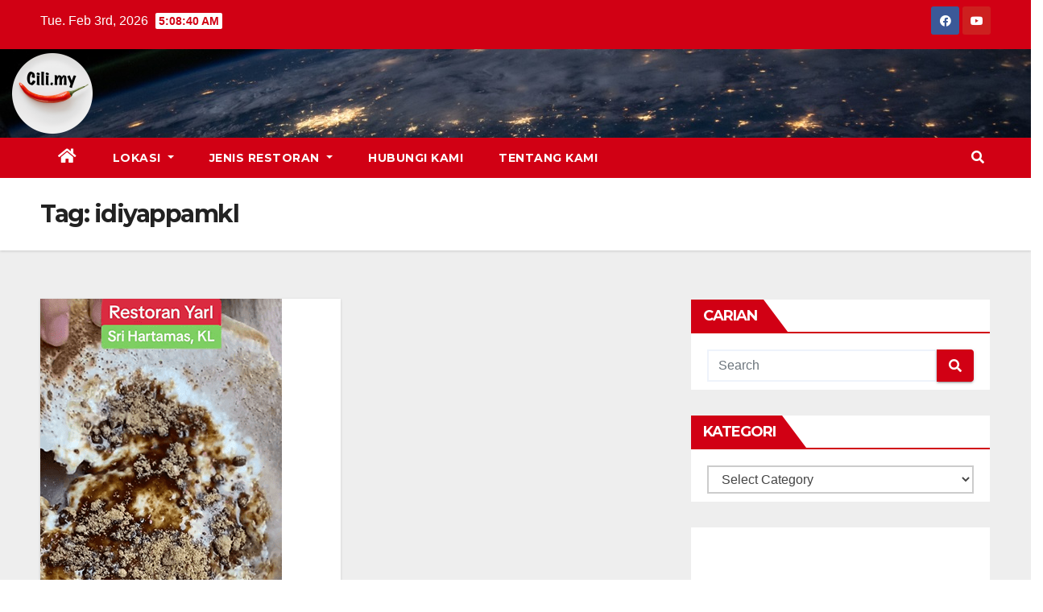

--- FILE ---
content_type: text/html; charset=UTF-8
request_url: https://cili.my/tag/idiyappamkl/
body_size: 15960
content:
<!DOCTYPE html>
<html dir="ltr" lang="en-US"
	prefix="og: https://ogp.me/ns#" >
<head>
<meta charset="UTF-8">
<meta name="viewport" content="width=device-width, initial-scale=1">
<link rel="profile" href="https://gmpg.org/xfn/11">
<title>idiyappamkl – Cili.my</title>
		<style type="text/css">
					.heateor_sss_button_instagram span.heateor_sss_svg,a.heateor_sss_instagram span.heateor_sss_svg{background:radial-gradient(circle at 30% 107%,#fdf497 0,#fdf497 5%,#fd5949 45%,#d6249f 60%,#285aeb 90%)}
											.heateor_sss_horizontal_sharing .heateor_sss_svg,.heateor_sss_standard_follow_icons_container .heateor_sss_svg{
							color: #fff;
						border-width: 0px;
			border-style: solid;
			border-color: transparent;
		}
					.heateor_sss_horizontal_sharing .heateorSssTCBackground{
				color:#666;
			}
					.heateor_sss_horizontal_sharing span.heateor_sss_svg:hover,.heateor_sss_standard_follow_icons_container span.heateor_sss_svg:hover{
						border-color: transparent;
		}
		.heateor_sss_vertical_sharing span.heateor_sss_svg,.heateor_sss_floating_follow_icons_container span.heateor_sss_svg{
							color: #fff;
						border-width: 0px;
			border-style: solid;
			border-color: transparent;
		}
				.heateor_sss_vertical_sharing .heateorSssTCBackground{
			color:#666;
		}
						.heateor_sss_vertical_sharing span.heateor_sss_svg:hover,.heateor_sss_floating_follow_icons_container span.heateor_sss_svg:hover{
						border-color: transparent;
		}
		@media screen and (max-width:783px) {.heateor_sss_vertical_sharing{display:none!important}}div.heateor_sss_mobile_footer{display:none;}@media screen and (max-width:783px){div.heateor_sss_bottom_sharing .heateorSssTCBackground{background-color:white}div.heateor_sss_bottom_sharing{width:100%!important;left:0!important;}div.heateor_sss_bottom_sharing a{width:20% !important;}div.heateor_sss_bottom_sharing .heateor_sss_svg{width: 100% !important;}div.heateor_sss_bottom_sharing div.heateorSssTotalShareCount{font-size:1em!important;line-height:28px!important}div.heateor_sss_bottom_sharing div.heateorSssTotalShareText{font-size:.7em!important;line-height:0px!important}div.heateor_sss_mobile_footer{display:block;height:40px;}.heateor_sss_bottom_sharing{padding:0!important;display:block!important;width:auto!important;bottom:-2px!important;top: auto!important;}.heateor_sss_bottom_sharing .heateor_sss_square_count{line-height:inherit;}.heateor_sss_bottom_sharing .heateorSssSharingArrow{display:none;}.heateor_sss_bottom_sharing .heateorSssTCBackground{margin-right:1.1em!important}}		</style>
			<style>img:is([sizes="auto" i], [sizes^="auto," i]) { contain-intrinsic-size: 3000px 1500px }</style>
	
		<!-- All in One SEO 4.3.9 - aioseo.com -->
		<meta name="description" content="idiyappamkl" />
		<meta name="robots" content="max-image-preview:large" />
		<link rel="canonical" href="https://cili.my/tag/idiyappamkl/" />
		<meta name="generator" content="All in One SEO (AIOSEO) 4.3.9" />
		<script type="application/ld+json" class="aioseo-schema">
			{"@context":"https:\/\/schema.org","@graph":[{"@type":"BreadcrumbList","@id":"https:\/\/cili.my\/tag\/idiyappamkl\/#breadcrumblist","itemListElement":[{"@type":"ListItem","@id":"https:\/\/cili.my\/#listItem","position":1,"item":{"@type":"WebPage","@id":"https:\/\/cili.my\/","name":"Home","description":"Selamat Datang ke Cili.my Web iaitu Video Resepi dan Masakan Malaysia, berkongsi Resepi Makanan di Malaysia mengikut Kaum dan Perayaan.","url":"https:\/\/cili.my\/"},"nextItem":"https:\/\/cili.my\/tag\/idiyappamkl\/#listItem"},{"@type":"ListItem","@id":"https:\/\/cili.my\/tag\/idiyappamkl\/#listItem","position":2,"item":{"@type":"WebPage","@id":"https:\/\/cili.my\/tag\/idiyappamkl\/","name":"idiyappamkl","description":"idiyappamkl","url":"https:\/\/cili.my\/tag\/idiyappamkl\/"},"previousItem":"https:\/\/cili.my\/#listItem"}]},{"@type":"CollectionPage","@id":"https:\/\/cili.my\/tag\/idiyappamkl\/#collectionpage","url":"https:\/\/cili.my\/tag\/idiyappamkl\/","name":"idiyappamkl \u2013 Cili.my","description":"idiyappamkl","inLanguage":"en-US","isPartOf":{"@id":"https:\/\/cili.my\/#website"},"breadcrumb":{"@id":"https:\/\/cili.my\/tag\/idiyappamkl\/#breadcrumblist"}},{"@type":"Organization","@id":"https:\/\/cili.my\/#organization","name":"Cili.my","url":"https:\/\/cili.my\/","logo":{"@type":"ImageObject","url":"https:\/\/cili.my\/wp-content\/uploads\/2021\/08\/logo-cili.my-modified-e1630038645380.png","@id":"https:\/\/cili.my\/#organizationLogo","width":100,"height":100},"image":{"@id":"https:\/\/cili.my\/#organizationLogo"}},{"@type":"WebSite","@id":"https:\/\/cili.my\/#website","url":"https:\/\/cili.my\/","name":"Cili.my","description":"Resepi dan Makan Halal Malaysia","inLanguage":"en-US","publisher":{"@id":"https:\/\/cili.my\/#organization"}}]}
		</script>
		<!-- All in One SEO -->

<link rel="preload" href="https://cili.my/wp-content/plugins/rate-my-post/public/css/fonts/ratemypost.ttf" type="font/ttf" as="font" crossorigin="anonymous"><link rel='dns-prefetch' href='//fonts.googleapis.com' />
<link rel="alternate" type="application/rss+xml" title="Cili.my &raquo; Feed" href="https://cili.my/feed/" />
<link rel="alternate" type="application/rss+xml" title="Cili.my &raquo; Comments Feed" href="https://cili.my/comments/feed/" />
<link rel="alternate" type="application/rss+xml" title="Cili.my &raquo; idiyappamkl Tag Feed" href="https://cili.my/tag/idiyappamkl/feed/" />
<script type="text/javascript">
/* <![CDATA[ */
window._wpemojiSettings = {"baseUrl":"https:\/\/s.w.org\/images\/core\/emoji\/16.0.1\/72x72\/","ext":".png","svgUrl":"https:\/\/s.w.org\/images\/core\/emoji\/16.0.1\/svg\/","svgExt":".svg","source":{"concatemoji":"https:\/\/cili.my\/wp-includes\/js\/wp-emoji-release.min.js?ver=6.8.3"}};
/*! This file is auto-generated */
!function(s,n){var o,i,e;function c(e){try{var t={supportTests:e,timestamp:(new Date).valueOf()};sessionStorage.setItem(o,JSON.stringify(t))}catch(e){}}function p(e,t,n){e.clearRect(0,0,e.canvas.width,e.canvas.height),e.fillText(t,0,0);var t=new Uint32Array(e.getImageData(0,0,e.canvas.width,e.canvas.height).data),a=(e.clearRect(0,0,e.canvas.width,e.canvas.height),e.fillText(n,0,0),new Uint32Array(e.getImageData(0,0,e.canvas.width,e.canvas.height).data));return t.every(function(e,t){return e===a[t]})}function u(e,t){e.clearRect(0,0,e.canvas.width,e.canvas.height),e.fillText(t,0,0);for(var n=e.getImageData(16,16,1,1),a=0;a<n.data.length;a++)if(0!==n.data[a])return!1;return!0}function f(e,t,n,a){switch(t){case"flag":return n(e,"\ud83c\udff3\ufe0f\u200d\u26a7\ufe0f","\ud83c\udff3\ufe0f\u200b\u26a7\ufe0f")?!1:!n(e,"\ud83c\udde8\ud83c\uddf6","\ud83c\udde8\u200b\ud83c\uddf6")&&!n(e,"\ud83c\udff4\udb40\udc67\udb40\udc62\udb40\udc65\udb40\udc6e\udb40\udc67\udb40\udc7f","\ud83c\udff4\u200b\udb40\udc67\u200b\udb40\udc62\u200b\udb40\udc65\u200b\udb40\udc6e\u200b\udb40\udc67\u200b\udb40\udc7f");case"emoji":return!a(e,"\ud83e\udedf")}return!1}function g(e,t,n,a){var r="undefined"!=typeof WorkerGlobalScope&&self instanceof WorkerGlobalScope?new OffscreenCanvas(300,150):s.createElement("canvas"),o=r.getContext("2d",{willReadFrequently:!0}),i=(o.textBaseline="top",o.font="600 32px Arial",{});return e.forEach(function(e){i[e]=t(o,e,n,a)}),i}function t(e){var t=s.createElement("script");t.src=e,t.defer=!0,s.head.appendChild(t)}"undefined"!=typeof Promise&&(o="wpEmojiSettingsSupports",i=["flag","emoji"],n.supports={everything:!0,everythingExceptFlag:!0},e=new Promise(function(e){s.addEventListener("DOMContentLoaded",e,{once:!0})}),new Promise(function(t){var n=function(){try{var e=JSON.parse(sessionStorage.getItem(o));if("object"==typeof e&&"number"==typeof e.timestamp&&(new Date).valueOf()<e.timestamp+604800&&"object"==typeof e.supportTests)return e.supportTests}catch(e){}return null}();if(!n){if("undefined"!=typeof Worker&&"undefined"!=typeof OffscreenCanvas&&"undefined"!=typeof URL&&URL.createObjectURL&&"undefined"!=typeof Blob)try{var e="postMessage("+g.toString()+"("+[JSON.stringify(i),f.toString(),p.toString(),u.toString()].join(",")+"));",a=new Blob([e],{type:"text/javascript"}),r=new Worker(URL.createObjectURL(a),{name:"wpTestEmojiSupports"});return void(r.onmessage=function(e){c(n=e.data),r.terminate(),t(n)})}catch(e){}c(n=g(i,f,p,u))}t(n)}).then(function(e){for(var t in e)n.supports[t]=e[t],n.supports.everything=n.supports.everything&&n.supports[t],"flag"!==t&&(n.supports.everythingExceptFlag=n.supports.everythingExceptFlag&&n.supports[t]);n.supports.everythingExceptFlag=n.supports.everythingExceptFlag&&!n.supports.flag,n.DOMReady=!1,n.readyCallback=function(){n.DOMReady=!0}}).then(function(){return e}).then(function(){var e;n.supports.everything||(n.readyCallback(),(e=n.source||{}).concatemoji?t(e.concatemoji):e.wpemoji&&e.twemoji&&(t(e.twemoji),t(e.wpemoji)))}))}((window,document),window._wpemojiSettings);
/* ]]> */
</script>
<style id='wp-emoji-styles-inline-css' type='text/css'>

	img.wp-smiley, img.emoji {
		display: inline !important;
		border: none !important;
		box-shadow: none !important;
		height: 1em !important;
		width: 1em !important;
		margin: 0 0.07em !important;
		vertical-align: -0.1em !important;
		background: none !important;
		padding: 0 !important;
	}
</style>
<link rel='stylesheet' id='wp-block-library-css' href='https://cili.my/wp-includes/css/dist/block-library/style.min.css?ver=6.8.3' type='text/css' media='all' />
<style id='classic-theme-styles-inline-css' type='text/css'>
/*! This file is auto-generated */
.wp-block-button__link{color:#fff;background-color:#32373c;border-radius:9999px;box-shadow:none;text-decoration:none;padding:calc(.667em + 2px) calc(1.333em + 2px);font-size:1.125em}.wp-block-file__button{background:#32373c;color:#fff;text-decoration:none}
</style>
<style id='global-styles-inline-css' type='text/css'>
:root{--wp--preset--aspect-ratio--square: 1;--wp--preset--aspect-ratio--4-3: 4/3;--wp--preset--aspect-ratio--3-4: 3/4;--wp--preset--aspect-ratio--3-2: 3/2;--wp--preset--aspect-ratio--2-3: 2/3;--wp--preset--aspect-ratio--16-9: 16/9;--wp--preset--aspect-ratio--9-16: 9/16;--wp--preset--color--black: #000000;--wp--preset--color--cyan-bluish-gray: #abb8c3;--wp--preset--color--white: #ffffff;--wp--preset--color--pale-pink: #f78da7;--wp--preset--color--vivid-red: #cf2e2e;--wp--preset--color--luminous-vivid-orange: #ff6900;--wp--preset--color--luminous-vivid-amber: #fcb900;--wp--preset--color--light-green-cyan: #7bdcb5;--wp--preset--color--vivid-green-cyan: #00d084;--wp--preset--color--pale-cyan-blue: #8ed1fc;--wp--preset--color--vivid-cyan-blue: #0693e3;--wp--preset--color--vivid-purple: #9b51e0;--wp--preset--gradient--vivid-cyan-blue-to-vivid-purple: linear-gradient(135deg,rgba(6,147,227,1) 0%,rgb(155,81,224) 100%);--wp--preset--gradient--light-green-cyan-to-vivid-green-cyan: linear-gradient(135deg,rgb(122,220,180) 0%,rgb(0,208,130) 100%);--wp--preset--gradient--luminous-vivid-amber-to-luminous-vivid-orange: linear-gradient(135deg,rgba(252,185,0,1) 0%,rgba(255,105,0,1) 100%);--wp--preset--gradient--luminous-vivid-orange-to-vivid-red: linear-gradient(135deg,rgba(255,105,0,1) 0%,rgb(207,46,46) 100%);--wp--preset--gradient--very-light-gray-to-cyan-bluish-gray: linear-gradient(135deg,rgb(238,238,238) 0%,rgb(169,184,195) 100%);--wp--preset--gradient--cool-to-warm-spectrum: linear-gradient(135deg,rgb(74,234,220) 0%,rgb(151,120,209) 20%,rgb(207,42,186) 40%,rgb(238,44,130) 60%,rgb(251,105,98) 80%,rgb(254,248,76) 100%);--wp--preset--gradient--blush-light-purple: linear-gradient(135deg,rgb(255,206,236) 0%,rgb(152,150,240) 100%);--wp--preset--gradient--blush-bordeaux: linear-gradient(135deg,rgb(254,205,165) 0%,rgb(254,45,45) 50%,rgb(107,0,62) 100%);--wp--preset--gradient--luminous-dusk: linear-gradient(135deg,rgb(255,203,112) 0%,rgb(199,81,192) 50%,rgb(65,88,208) 100%);--wp--preset--gradient--pale-ocean: linear-gradient(135deg,rgb(255,245,203) 0%,rgb(182,227,212) 50%,rgb(51,167,181) 100%);--wp--preset--gradient--electric-grass: linear-gradient(135deg,rgb(202,248,128) 0%,rgb(113,206,126) 100%);--wp--preset--gradient--midnight: linear-gradient(135deg,rgb(2,3,129) 0%,rgb(40,116,252) 100%);--wp--preset--font-size--small: 13px;--wp--preset--font-size--medium: 20px;--wp--preset--font-size--large: 36px;--wp--preset--font-size--x-large: 42px;--wp--preset--spacing--20: 0.44rem;--wp--preset--spacing--30: 0.67rem;--wp--preset--spacing--40: 1rem;--wp--preset--spacing--50: 1.5rem;--wp--preset--spacing--60: 2.25rem;--wp--preset--spacing--70: 3.38rem;--wp--preset--spacing--80: 5.06rem;--wp--preset--shadow--natural: 6px 6px 9px rgba(0, 0, 0, 0.2);--wp--preset--shadow--deep: 12px 12px 50px rgba(0, 0, 0, 0.4);--wp--preset--shadow--sharp: 6px 6px 0px rgba(0, 0, 0, 0.2);--wp--preset--shadow--outlined: 6px 6px 0px -3px rgba(255, 255, 255, 1), 6px 6px rgba(0, 0, 0, 1);--wp--preset--shadow--crisp: 6px 6px 0px rgba(0, 0, 0, 1);}:where(.is-layout-flex){gap: 0.5em;}:where(.is-layout-grid){gap: 0.5em;}body .is-layout-flex{display: flex;}.is-layout-flex{flex-wrap: wrap;align-items: center;}.is-layout-flex > :is(*, div){margin: 0;}body .is-layout-grid{display: grid;}.is-layout-grid > :is(*, div){margin: 0;}:where(.wp-block-columns.is-layout-flex){gap: 2em;}:where(.wp-block-columns.is-layout-grid){gap: 2em;}:where(.wp-block-post-template.is-layout-flex){gap: 1.25em;}:where(.wp-block-post-template.is-layout-grid){gap: 1.25em;}.has-black-color{color: var(--wp--preset--color--black) !important;}.has-cyan-bluish-gray-color{color: var(--wp--preset--color--cyan-bluish-gray) !important;}.has-white-color{color: var(--wp--preset--color--white) !important;}.has-pale-pink-color{color: var(--wp--preset--color--pale-pink) !important;}.has-vivid-red-color{color: var(--wp--preset--color--vivid-red) !important;}.has-luminous-vivid-orange-color{color: var(--wp--preset--color--luminous-vivid-orange) !important;}.has-luminous-vivid-amber-color{color: var(--wp--preset--color--luminous-vivid-amber) !important;}.has-light-green-cyan-color{color: var(--wp--preset--color--light-green-cyan) !important;}.has-vivid-green-cyan-color{color: var(--wp--preset--color--vivid-green-cyan) !important;}.has-pale-cyan-blue-color{color: var(--wp--preset--color--pale-cyan-blue) !important;}.has-vivid-cyan-blue-color{color: var(--wp--preset--color--vivid-cyan-blue) !important;}.has-vivid-purple-color{color: var(--wp--preset--color--vivid-purple) !important;}.has-black-background-color{background-color: var(--wp--preset--color--black) !important;}.has-cyan-bluish-gray-background-color{background-color: var(--wp--preset--color--cyan-bluish-gray) !important;}.has-white-background-color{background-color: var(--wp--preset--color--white) !important;}.has-pale-pink-background-color{background-color: var(--wp--preset--color--pale-pink) !important;}.has-vivid-red-background-color{background-color: var(--wp--preset--color--vivid-red) !important;}.has-luminous-vivid-orange-background-color{background-color: var(--wp--preset--color--luminous-vivid-orange) !important;}.has-luminous-vivid-amber-background-color{background-color: var(--wp--preset--color--luminous-vivid-amber) !important;}.has-light-green-cyan-background-color{background-color: var(--wp--preset--color--light-green-cyan) !important;}.has-vivid-green-cyan-background-color{background-color: var(--wp--preset--color--vivid-green-cyan) !important;}.has-pale-cyan-blue-background-color{background-color: var(--wp--preset--color--pale-cyan-blue) !important;}.has-vivid-cyan-blue-background-color{background-color: var(--wp--preset--color--vivid-cyan-blue) !important;}.has-vivid-purple-background-color{background-color: var(--wp--preset--color--vivid-purple) !important;}.has-black-border-color{border-color: var(--wp--preset--color--black) !important;}.has-cyan-bluish-gray-border-color{border-color: var(--wp--preset--color--cyan-bluish-gray) !important;}.has-white-border-color{border-color: var(--wp--preset--color--white) !important;}.has-pale-pink-border-color{border-color: var(--wp--preset--color--pale-pink) !important;}.has-vivid-red-border-color{border-color: var(--wp--preset--color--vivid-red) !important;}.has-luminous-vivid-orange-border-color{border-color: var(--wp--preset--color--luminous-vivid-orange) !important;}.has-luminous-vivid-amber-border-color{border-color: var(--wp--preset--color--luminous-vivid-amber) !important;}.has-light-green-cyan-border-color{border-color: var(--wp--preset--color--light-green-cyan) !important;}.has-vivid-green-cyan-border-color{border-color: var(--wp--preset--color--vivid-green-cyan) !important;}.has-pale-cyan-blue-border-color{border-color: var(--wp--preset--color--pale-cyan-blue) !important;}.has-vivid-cyan-blue-border-color{border-color: var(--wp--preset--color--vivid-cyan-blue) !important;}.has-vivid-purple-border-color{border-color: var(--wp--preset--color--vivid-purple) !important;}.has-vivid-cyan-blue-to-vivid-purple-gradient-background{background: var(--wp--preset--gradient--vivid-cyan-blue-to-vivid-purple) !important;}.has-light-green-cyan-to-vivid-green-cyan-gradient-background{background: var(--wp--preset--gradient--light-green-cyan-to-vivid-green-cyan) !important;}.has-luminous-vivid-amber-to-luminous-vivid-orange-gradient-background{background: var(--wp--preset--gradient--luminous-vivid-amber-to-luminous-vivid-orange) !important;}.has-luminous-vivid-orange-to-vivid-red-gradient-background{background: var(--wp--preset--gradient--luminous-vivid-orange-to-vivid-red) !important;}.has-very-light-gray-to-cyan-bluish-gray-gradient-background{background: var(--wp--preset--gradient--very-light-gray-to-cyan-bluish-gray) !important;}.has-cool-to-warm-spectrum-gradient-background{background: var(--wp--preset--gradient--cool-to-warm-spectrum) !important;}.has-blush-light-purple-gradient-background{background: var(--wp--preset--gradient--blush-light-purple) !important;}.has-blush-bordeaux-gradient-background{background: var(--wp--preset--gradient--blush-bordeaux) !important;}.has-luminous-dusk-gradient-background{background: var(--wp--preset--gradient--luminous-dusk) !important;}.has-pale-ocean-gradient-background{background: var(--wp--preset--gradient--pale-ocean) !important;}.has-electric-grass-gradient-background{background: var(--wp--preset--gradient--electric-grass) !important;}.has-midnight-gradient-background{background: var(--wp--preset--gradient--midnight) !important;}.has-small-font-size{font-size: var(--wp--preset--font-size--small) !important;}.has-medium-font-size{font-size: var(--wp--preset--font-size--medium) !important;}.has-large-font-size{font-size: var(--wp--preset--font-size--large) !important;}.has-x-large-font-size{font-size: var(--wp--preset--font-size--x-large) !important;}
:where(.wp-block-post-template.is-layout-flex){gap: 1.25em;}:where(.wp-block-post-template.is-layout-grid){gap: 1.25em;}
:where(.wp-block-columns.is-layout-flex){gap: 2em;}:where(.wp-block-columns.is-layout-grid){gap: 2em;}
:root :where(.wp-block-pullquote){font-size: 1.5em;line-height: 1.6;}
</style>
<link rel='stylesheet' id='rate-my-post-css' href='https://cili.my/wp-content/plugins/rate-my-post/public/css/rate-my-post.css?ver=3.4.2' type='text/css' media='all' />
<style id='rate-my-post-inline-css' type='text/css'>
.rmp-widgets-container.rmp-wp-plugin.rmp-main-container {  text-align:left;}
</style>
<link rel='stylesheet' id='newsup-fonts-css' href='//fonts.googleapis.com/css?family=Montserrat%3A400%2C500%2C700%2C800%7CWork%2BSans%3A300%2C400%2C500%2C600%2C700%2C800%2C900%26display%3Dswap&#038;subset=latin%2Clatin-ext' type='text/css' media='all' />
<link rel='stylesheet' id='bootstrap-css' href='https://cili.my/wp-content/themes/newsup/css/bootstrap.css?ver=6.8.3' type='text/css' media='all' />
<link rel='stylesheet' id='newsup-style-css' href='https://cili.my/wp-content/themes/news-talk/style.css?ver=6.8.3' type='text/css' media='all' />
<link rel='stylesheet' id='font-awesome-5-all-css' href='https://cili.my/wp-content/themes/newsup/css/font-awesome/css/all.min.css?ver=6.8.3' type='text/css' media='all' />
<link rel='stylesheet' id='font-awesome-4-shim-css' href='https://cili.my/wp-content/themes/newsup/css/font-awesome/css/v4-shims.min.css?ver=6.8.3' type='text/css' media='all' />
<link rel='stylesheet' id='owl-carousel-css' href='https://cili.my/wp-content/themes/newsup/css/owl.carousel.css?ver=6.8.3' type='text/css' media='all' />
<link rel='stylesheet' id='smartmenus-css' href='https://cili.my/wp-content/themes/newsup/css/jquery.smartmenus.bootstrap.css?ver=6.8.3' type='text/css' media='all' />
<link rel='stylesheet' id='heateor_sss_frontend_css-css' href='https://cili.my/wp-content/plugins/sassy-social-share/public/css/sassy-social-share-public.css?ver=3.3.52' type='text/css' media='all' />
<link rel='stylesheet' id='newsup-style-parent-css' href='https://cili.my/wp-content/themes/newsup/style.css?ver=6.8.3' type='text/css' media='all' />
<link rel='stylesheet' id='newstalk-style-css' href='https://cili.my/wp-content/themes/news-talk/style.css?ver=1.0' type='text/css' media='all' />
<link rel='stylesheet' id='newstalk-default-css-css' href='https://cili.my/wp-content/themes/news-talk/css/colors/default.css?ver=6.8.3' type='text/css' media='all' />
<script type="text/javascript" src="https://cili.my/wp-includes/js/jquery/jquery.min.js?ver=3.7.1" id="jquery-core-js"></script>
<script type="text/javascript" src="https://cili.my/wp-includes/js/jquery/jquery-migrate.min.js?ver=3.4.1" id="jquery-migrate-js"></script>
<script type="text/javascript" src="https://cili.my/wp-content/themes/newsup/js/navigation.js?ver=6.8.3" id="newsup-navigation-js"></script>
<script type="text/javascript" src="https://cili.my/wp-content/themes/newsup/js/bootstrap.js?ver=6.8.3" id="bootstrap-js"></script>
<script type="text/javascript" src="https://cili.my/wp-content/themes/newsup/js/owl.carousel.min.js?ver=6.8.3" id="owl-carousel-min-js"></script>
<script type="text/javascript" src="https://cili.my/wp-content/themes/newsup/js/jquery.smartmenus.js?ver=6.8.3" id="smartmenus-js-js"></script>
<script type="text/javascript" src="https://cili.my/wp-content/themes/newsup/js/jquery.smartmenus.bootstrap.js?ver=6.8.3" id="bootstrap-smartmenus-js-js"></script>
<script type="text/javascript" src="https://cili.my/wp-content/themes/newsup/js/jquery.marquee.js?ver=6.8.3" id="newsup-marquee-js-js"></script>
<script type="text/javascript" src="https://cili.my/wp-content/themes/newsup/js/main.js?ver=6.8.3" id="newsup-main-js-js"></script>
<link rel="https://api.w.org/" href="https://cili.my/wp-json/" /><link rel="alternate" title="JSON" type="application/json" href="https://cili.my/wp-json/wp/v2/tags/1263" /><link rel="EditURI" type="application/rsd+xml" title="RSD" href="https://cili.my/xmlrpc.php?rsd" />
<meta name="generator" content="WordPress 6.8.3" />

		<!-- GA Google Analytics @ https://m0n.co/ga -->
		<script async src="https://www.googletagmanager.com/gtag/js?id=G-VR3D4QRHX6"></script>
		<script>
			window.dataLayer = window.dataLayer || [];
			function gtag(){dataLayer.push(arguments);}
			gtag('js', new Date());
			gtag('config', 'G-VR3D4QRHX6');
		</script>

	<!-- Global site tag (gtag.js) - Google Analytics -->
<script async src="https://www.googletagmanager.com/gtag/js?id=G-VR3D4QRHX6"></script>
<script>
  window.dataLayer = window.dataLayer || [];
  function gtag(){dataLayer.push(arguments);}
  gtag('js', new Date());

  gtag('config', 'G-VR3D4QRHX6');
</script>
<style type="text/css" id="custom-background-css">
    .wrapper { background-color: #eee; }
</style>
<style type="text/css">.recentcomments a{display:inline !important;padding:0 !important;margin:0 !important;}</style>    <style type="text/css">
            .site-title,
        .site-description {
            position: absolute;
            clip: rect(1px, 1px, 1px, 1px);
        }
        </style>
    <link rel="icon" href="https://cili.my/wp-content/uploads/2021/08/logo-cili.my-modified-1-80x80.png" sizes="32x32" />
<link rel="icon" href="https://cili.my/wp-content/uploads/2021/08/logo-cili.my-modified-1-300x300.png" sizes="192x192" />
<link rel="apple-touch-icon" href="https://cili.my/wp-content/uploads/2021/08/logo-cili.my-modified-1-300x300.png" />
<meta name="msapplication-TileImage" content="https://cili.my/wp-content/uploads/2021/08/logo-cili.my-modified-1-300x300.png" />
</head>
<body class="archive tag tag-idiyappamkl tag-1263 wp-custom-logo wp-embed-responsive wp-theme-newsup wp-child-theme-news-talk hfeed  ta-hide-date-author-in-list" >
<div id="page" class="site">
<a class="skip-link screen-reader-text" href="#content">
Skip to content</a>
    <div class="wrapper" id="custom-background-css">
        <header class="mg-headwidget">
            <!--==================== TOP BAR ====================-->

            <div class="mg-head-detail hidden-xs">
    <div class="container-fluid">
        <div class="row">
                        <div class="col-md-6 col-xs-12">
                <ul class="info-left">
                            <li>Tue. Feb 3rd, 2026             <span  id="time" class="time"></span>
                    
        </li>
                    </ul>

                           </div>


                        <div class="col-md-6 col-xs-12">
                <ul class="mg-social info-right">
                    
                                            <a  target="_blank" href="https://www.facebook.com/www.cili.my">
                      <li><span class="icon-soci facebook"><i class="fab fa-facebook"></i></span> </li></a>
                                                                                                                                    <a  href="https://www.youtube.com/channel/UCnRHdF8gG36HpRHmkVtu82g">
                      <li><span class="icon-soci youtube"><i class="fab fa-youtube"></i></span></li></a>
                                              
                                      </ul>
            </div>
                    </div>
    </div>
</div>
            <div class="clearfix"></div>
            			
			
			
            <div class="mg-nav-widget-area-back" style='background-image: url("https://cili.my/wp-content/themes/news-talk/images/head-back.jpg" );'>
            			
				
				<script type="text/css">
					
					
				</script>
				
				<div class="row my_header"  style="">
					
						
						<div  style="margin-left: 30px;  padding-top: 5px; padding-bottom: 5px; z-index: 10; position: relative;">
							
							<a href="https://cili.my/" class="navbar-brand" rel="home"><img width="100" height="100" src="https://cili.my/wp-content/uploads/2021/08/logo-cili.my-modified-e1630038645380.png" class="custom-logo" alt="Cili.my" decoding="async" /></a>						</div>

					
					<div  style="width: 80%; display: flex; justify-content: center; padding-top: 10px;">
						<script async src="https://pagead2.googlesyndication.com/pagead/js/adsbygoogle.js?client=ca-pub-5142682372032361"
								 crossorigin="anonymous"></script>
							<!-- cilimy_horizontal_fix -->
							<ins class="adsbygoogle"
								 style="display:inline-block;width:728px;height:90px"
								 data-ad-client="ca-pub-5142682372032361"
								 data-ad-slot="7539616389"></ins>
							<script>
								 (adsbygoogle = window.adsbygoogle || []).push({});
						</script>
					</div>
				</div>
				
			
    <div class="mg-menu-full">
      <nav class="navbar navbar-expand-lg navbar-wp">
        <div class="container-fluid flex-row">
          
                <!-- Right nav -->
                    <div class="m-header pl-3 ml-auto my-2 my-lg-0 position-relative align-items-center">
                                                <a class="mobilehomebtn" href="https://cili.my"><span class="fas fa-home"></span></a>
                        
                        <div class="dropdown ml-auto show mg-search-box pr-3">
                            <a class="dropdown-toggle msearch ml-auto" href="#" role="button" id="dropdownMenuLink" data-toggle="dropdown" aria-haspopup="true" aria-expanded="false">
                               <i class="fas fa-search"></i>
                            </a>

                            <div class="dropdown-menu searchinner" aria-labelledby="dropdownMenuLink">
                        <form role="search" method="get" id="searchform" action="https://cili.my/">
  <div class="input-group">
    <input type="search" class="form-control" placeholder="Search" value="" name="s" />
    <span class="input-group-btn btn-default">
    <button type="submit" class="btn"> <i class="fas fa-search"></i> </button>
    </span> </div>
</form>                      </div>
                        </div>
                        <!-- navbar-toggle -->
                        <button class="navbar-toggler" type="button" data-toggle="collapse" data-target="#navbar-wp" aria-controls="navbarSupportedContent" aria-expanded="false" aria-label="Toggle navigation">
                          <i class="fas fa-bars"></i>
                        </button>
                        <!-- /navbar-toggle -->
                    </div>
                    <!-- /Right nav --> 
          
                  <div class="collapse navbar-collapse" id="navbar-wp">
                    <div class="d-md-block">
                  <ul id="menu-main-menu" class="nav navbar-nav mr-auto"><li class="active home"><a class="homebtn" href="https://cili.my"><span class='fas fa-home'></span></a></li><li id="menu-item-3494" class="menu-item menu-item-type-taxonomy menu-item-object-category menu-item-has-children menu-item-3494 dropdown"><a class="nav-link" title="Lokasi" href="https://cili.my/category/lokasi/" data-toggle="dropdown" class="dropdown-toggle">Lokasi </a>
<ul role="menu" class=" dropdown-menu">
	<li id="menu-item-3515" class="menu-item menu-item-type-taxonomy menu-item-object-category menu-item-has-children menu-item-3515 dropdown"><a class="dropdown-item" title="Kuala Lumpur" href="https://cili.my/category/lokasi/kuala-lumpur/">Kuala Lumpur</a>
	<ul role="menu" class=" dropdown-menu">
		<li id="menu-item-3516" class="menu-item menu-item-type-taxonomy menu-item-object-category menu-item-3516"><a class="dropdown-item" title="Ampang" href="https://cili.my/category/lokasi/kuala-lumpur/ampang/">Ampang</a></li>
		<li id="menu-item-3517" class="menu-item menu-item-type-taxonomy menu-item-object-category menu-item-3517"><a class="dropdown-item" title="Bangsar" href="https://cili.my/category/lokasi/kuala-lumpur/bangsar/">Bangsar</a></li>
		<li id="menu-item-3518" class="menu-item menu-item-type-taxonomy menu-item-object-category menu-item-3518"><a class="dropdown-item" title="Bukit Bintang" href="https://cili.my/category/lokasi/kuala-lumpur/bukit-bintang/">Bukit Bintang</a></li>
		<li id="menu-item-3519" class="menu-item menu-item-type-taxonomy menu-item-object-category menu-item-3519"><a class="dropdown-item" title="Bukit Damansara" href="https://cili.my/category/lokasi/kuala-lumpur/bukit-damansara/">Bukit Damansara</a></li>
		<li id="menu-item-3521" class="menu-item menu-item-type-taxonomy menu-item-object-category menu-item-3521"><a class="dropdown-item" title="Desa Park City" href="https://cili.my/category/lokasi/kuala-lumpur/desa-park-city/">Desa Park City</a></li>
		<li id="menu-item-3522" class="menu-item menu-item-type-taxonomy menu-item-object-category menu-item-3522"><a class="dropdown-item" title="Jalan Pahang" href="https://cili.my/category/lokasi/kuala-lumpur/jalan-pahang/">Jalan Pahang</a></li>
		<li id="menu-item-3523" class="menu-item menu-item-type-taxonomy menu-item-object-category menu-item-3523"><a class="dropdown-item" title="Jln Damansara" href="https://cili.my/category/lokasi/kuala-lumpur/jln-damansara/">Jln Damansara</a></li>
		<li id="menu-item-3524" class="menu-item menu-item-type-taxonomy menu-item-object-category menu-item-3524"><a class="dropdown-item" title="Kampung Attap" href="https://cili.my/category/lokasi/kuala-lumpur/kampung-attap/">Kampung Attap</a></li>
		<li id="menu-item-3525" class="menu-item menu-item-type-taxonomy menu-item-object-category menu-item-3525"><a class="dropdown-item" title="Kampung Baru" href="https://cili.my/category/lokasi/kuala-lumpur/kampung-baru/">Kampung Baru</a></li>
		<li id="menu-item-3526" class="menu-item menu-item-type-taxonomy menu-item-object-category menu-item-3526"><a class="dropdown-item" title="KL Sentral" href="https://cili.my/category/lokasi/kuala-lumpur/kl-sentral/">KL Sentral</a></li>
		<li id="menu-item-3530" class="menu-item menu-item-type-taxonomy menu-item-object-category menu-item-3530"><a class="dropdown-item" title="Mont Kiara" href="https://cili.my/category/lokasi/kuala-lumpur/mont-kiara/">Mont Kiara</a></li>
		<li id="menu-item-3529" class="menu-item menu-item-type-taxonomy menu-item-object-category menu-item-3529"><a class="dropdown-item" title="Mid Valley City" href="https://cili.my/category/lokasi/kuala-lumpur/mid-valley-city/">Mid Valley City</a></li>
		<li id="menu-item-3531" class="menu-item menu-item-type-taxonomy menu-item-object-category menu-item-3531"><a class="dropdown-item" title="Sentul" href="https://cili.my/category/lokasi/kuala-lumpur/sentul/">Sentul</a></li>
		<li id="menu-item-3532" class="menu-item menu-item-type-taxonomy menu-item-object-category menu-item-3532"><a class="dropdown-item" title="Sentul" href="https://cili.my/category/lokasi/kuala-lumpur/sentul/">Sentul</a></li>
		<li id="menu-item-3533" class="menu-item menu-item-type-taxonomy menu-item-object-category menu-item-3533"><a class="dropdown-item" title="Sri Hartamas" href="https://cili.my/category/lokasi/kuala-lumpur/sri-hartamas/">Sri Hartamas</a></li>
		<li id="menu-item-3534" class="menu-item menu-item-type-taxonomy menu-item-object-category menu-item-3534"><a class="dropdown-item" title="Pusat Bandaraya (KLCC)" href="https://cili.my/category/lokasi/kuala-lumpur/pusat-bandaraya-klcc/">Pusat Bandaraya (KLCC)</a></li>
		<li id="menu-item-3528" class="menu-item menu-item-type-taxonomy menu-item-object-category menu-item-3528"><a class="dropdown-item" title="Titiwangsa" href="https://cili.my/category/lokasi/kuala-lumpur/titiwangsa/">Titiwangsa</a></li>
		<li id="menu-item-3527" class="menu-item menu-item-type-taxonomy menu-item-object-category menu-item-3527"><a class="dropdown-item" title="Taman Tun Dr Ismail (TTDI)" href="https://cili.my/category/lokasi/kuala-lumpur/taman-tun-dr-ismail-ttdi/">Taman Tun Dr Ismail (TTDI)</a></li>
		<li id="menu-item-3780" class="menu-item menu-item-type-taxonomy menu-item-object-category menu-item-3780"><a class="dropdown-item" title="OUG (Jalan Kelang Lama)" href="https://cili.my/category/lokasi/kuala-lumpur/oug-jalan-kelang-lama/">OUG (Jalan Kelang Lama)</a></li>
	</ul>
</li>
	<li id="menu-item-3540" class="menu-item menu-item-type-taxonomy menu-item-object-category menu-item-has-children menu-item-3540 dropdown"><a class="dropdown-item" title="Selangor" href="https://cili.my/category/lokasi/selangor/">Selangor</a>
	<ul role="menu" class=" dropdown-menu">
		<li id="menu-item-3552" class="menu-item menu-item-type-taxonomy menu-item-object-category menu-item-3552"><a class="dropdown-item" title="Batu Caves" href="https://cili.my/category/lokasi/selangor/batu-caves/">Batu Caves</a></li>
		<li id="menu-item-3553" class="menu-item menu-item-type-taxonomy menu-item-object-category menu-item-3553"><a class="dropdown-item" title="Cyberjaya" href="https://cili.my/category/lokasi/selangor/cyberjaya/">Cyberjaya</a></li>
		<li id="menu-item-4802" class="menu-item menu-item-type-taxonomy menu-item-object-category menu-item-4802"><a class="dropdown-item" title="Klang" href="https://cili.my/category/lokasi/selangor/klang/">Klang</a></li>
		<li id="menu-item-3554" class="menu-item menu-item-type-taxonomy menu-item-object-category menu-item-3554"><a class="dropdown-item" title="Petaling Jaya" href="https://cili.my/category/lokasi/selangor/petaling-jaya/">Petaling Jaya</a></li>
		<li id="menu-item-3555" class="menu-item menu-item-type-taxonomy menu-item-object-category menu-item-3555"><a class="dropdown-item" title="Selayang" href="https://cili.my/category/lokasi/selangor/selayang/">Selayang</a></li>
		<li id="menu-item-3556" class="menu-item menu-item-type-taxonomy menu-item-object-category menu-item-3556"><a class="dropdown-item" title="Sepang" href="https://cili.my/category/lokasi/selangor/sepang/">Sepang</a></li>
		<li id="menu-item-3557" class="menu-item menu-item-type-taxonomy menu-item-object-category menu-item-3557"><a class="dropdown-item" title="Shah Alam" href="https://cili.my/category/lokasi/selangor/shah-alam/">Shah Alam</a></li>
		<li id="menu-item-3558" class="menu-item menu-item-type-taxonomy menu-item-object-category menu-item-3558"><a class="dropdown-item" title="Subang Jaya" href="https://cili.my/category/lokasi/selangor/subang-jaya/">Subang Jaya</a></li>
		<li id="menu-item-3559" class="menu-item menu-item-type-taxonomy menu-item-object-category menu-item-3559"><a class="dropdown-item" title="Sungai Buloh" href="https://cili.my/category/lokasi/selangor/sungai-buloh/">Sungai Buloh</a></li>
	</ul>
</li>
	<li id="menu-item-3542" class="menu-item menu-item-type-taxonomy menu-item-object-category menu-item-has-children menu-item-3542 dropdown"><a class="dropdown-item" title="Kedah" href="https://cili.my/category/lokasi/kedah/">Kedah</a>
	<ul role="menu" class=" dropdown-menu">
		<li id="menu-item-4803" class="menu-item menu-item-type-taxonomy menu-item-object-category menu-item-4803"><a class="dropdown-item" title="Langkawi" href="https://cili.my/category/lokasi/kedah/langkawi/">Langkawi</a></li>
	</ul>
</li>
	<li id="menu-item-3541" class="menu-item menu-item-type-taxonomy menu-item-object-category menu-item-has-children menu-item-3541 dropdown"><a class="dropdown-item" title="Kelantan" href="https://cili.my/category/lokasi/kelantan/">Kelantan</a>
	<ul role="menu" class=" dropdown-menu">
		<li id="menu-item-3568" class="menu-item menu-item-type-taxonomy menu-item-object-category menu-item-3568"><a class="dropdown-item" title="Bachok" href="https://cili.my/category/lokasi/kelantan/bachok/">Bachok</a></li>
	</ul>
</li>
	<li id="menu-item-3495" class="menu-item menu-item-type-taxonomy menu-item-object-category menu-item-has-children menu-item-3495 dropdown"><a class="dropdown-item" title="Johor" href="https://cili.my/category/lokasi/johor/">Johor</a>
	<ul role="menu" class=" dropdown-menu">
		<li id="menu-item-3497" class="menu-item menu-item-type-taxonomy menu-item-object-category menu-item-3497"><a class="dropdown-item" title="Johor Bahru" href="https://cili.my/category/lokasi/johor/johor-bahru/">Johor Bahru</a></li>
		<li id="menu-item-3496" class="menu-item menu-item-type-taxonomy menu-item-object-category menu-item-3496"><a class="dropdown-item" title="Batu Pahat" href="https://cili.my/category/lokasi/johor/batu-pahat/">Batu Pahat</a></li>
		<li id="menu-item-3498" class="menu-item menu-item-type-taxonomy menu-item-object-category menu-item-3498"><a class="dropdown-item" title="Kluang" href="https://cili.my/category/lokasi/johor/kluang/">Kluang</a></li>
		<li id="menu-item-3499" class="menu-item menu-item-type-taxonomy menu-item-object-category menu-item-3499"><a class="dropdown-item" title="Kota Tinggi" href="https://cili.my/category/lokasi/johor/kota-tinggi/">Kota Tinggi</a></li>
		<li id="menu-item-3500" class="menu-item menu-item-type-taxonomy menu-item-object-category menu-item-3500"><a class="dropdown-item" title="Kulai" href="https://cili.my/category/lokasi/johor/kulai/">Kulai</a></li>
		<li id="menu-item-3535" class="menu-item menu-item-type-taxonomy menu-item-object-category menu-item-3535"><a class="dropdown-item" title="Mersing" href="https://cili.my/category/lokasi/johor/mersing/">Mersing</a></li>
		<li id="menu-item-3536" class="menu-item menu-item-type-taxonomy menu-item-object-category menu-item-3536"><a class="dropdown-item" title="Muar" href="https://cili.my/category/lokasi/johor/muar/">Muar</a></li>
		<li id="menu-item-3537" class="menu-item menu-item-type-taxonomy menu-item-object-category menu-item-3537"><a class="dropdown-item" title="Pontian" href="https://cili.my/category/lokasi/johor/pontian/">Pontian</a></li>
		<li id="menu-item-3538" class="menu-item menu-item-type-taxonomy menu-item-object-category menu-item-3538"><a class="dropdown-item" title="Segamat" href="https://cili.my/category/lokasi/johor/segamat/">Segamat</a></li>
		<li id="menu-item-3539" class="menu-item menu-item-type-taxonomy menu-item-object-category menu-item-3539"><a class="dropdown-item" title="Tangkak" href="https://cili.my/category/lokasi/johor/tangkak/">Tangkak</a></li>
	</ul>
</li>
	<li id="menu-item-3549" class="menu-item menu-item-type-taxonomy menu-item-object-category menu-item-has-children menu-item-3549 dropdown"><a class="dropdown-item" title="Melaka" href="https://cili.my/category/lokasi/melaka/">Melaka</a>
	<ul role="menu" class=" dropdown-menu">
		<li id="menu-item-3562" class="menu-item menu-item-type-taxonomy menu-item-object-category menu-item-3562"><a class="dropdown-item" title="Alor Gajah" href="https://cili.my/category/lokasi/melaka/alor-gajah/">Alor Gajah</a></li>
		<li id="menu-item-3563" class="menu-item menu-item-type-taxonomy menu-item-object-category menu-item-3563"><a class="dropdown-item" title="Bandar Melaka" href="https://cili.my/category/lokasi/melaka/bandar-melaka/">Bandar Melaka</a></li>
		<li id="menu-item-3564" class="menu-item menu-item-type-taxonomy menu-item-object-category menu-item-3564"><a class="dropdown-item" title="Batu Berendam" href="https://cili.my/category/lokasi/melaka/batu-berendam/">Batu Berendam</a></li>
		<li id="menu-item-3565" class="menu-item menu-item-type-taxonomy menu-item-object-category menu-item-3565"><a class="dropdown-item" title="Merlimau" href="https://cili.my/category/lokasi/melaka/merlimau/">Merlimau</a></li>
		<li id="menu-item-3566" class="menu-item menu-item-type-taxonomy menu-item-object-category menu-item-3566"><a class="dropdown-item" title="Sungai Udang" href="https://cili.my/category/lokasi/melaka/sungai-udang/">Sungai Udang</a></li>
	</ul>
</li>
	<li id="menu-item-3545" class="menu-item menu-item-type-taxonomy menu-item-object-category menu-item-has-children menu-item-3545 dropdown"><a class="dropdown-item" title="Negeri Sembilan" href="https://cili.my/category/lokasi/negeri-sembilan/">Negeri Sembilan</a>
	<ul role="menu" class=" dropdown-menu">
		<li id="menu-item-3567" class="menu-item menu-item-type-taxonomy menu-item-object-category menu-item-3567"><a class="dropdown-item" title="Seremban" href="https://cili.my/category/lokasi/negeri-sembilan/seremban/">Seremban</a></li>
	</ul>
</li>
	<li id="menu-item-3546" class="menu-item menu-item-type-taxonomy menu-item-object-category menu-item-3546"><a class="dropdown-item" title="Pahang" href="https://cili.my/category/lokasi/pahang/">Pahang</a></li>
	<li id="menu-item-3548" class="menu-item menu-item-type-taxonomy menu-item-object-category menu-item-has-children menu-item-3548 dropdown"><a class="dropdown-item" title="Perak" href="https://cili.my/category/lokasi/perak/">Perak</a>
	<ul role="menu" class=" dropdown-menu">
		<li id="menu-item-3560" class="menu-item menu-item-type-taxonomy menu-item-object-category menu-item-3560"><a class="dropdown-item" title="Ipoh" href="https://cili.my/category/lokasi/perak/ipoh/">Ipoh</a></li>
		<li id="menu-item-3561" class="menu-item menu-item-type-taxonomy menu-item-object-category menu-item-3561"><a class="dropdown-item" title="Tanjong Malim" href="https://cili.my/category/lokasi/perak/tanjong-malim/">Tanjong Malim</a></li>
	</ul>
</li>
	<li id="menu-item-3550" class="menu-item menu-item-type-taxonomy menu-item-object-category menu-item-3550"><a class="dropdown-item" title="Perlis" href="https://cili.my/category/lokasi/perlis/">Perlis</a></li>
	<li id="menu-item-3551" class="menu-item menu-item-type-taxonomy menu-item-object-category menu-item-3551"><a class="dropdown-item" title="Pulau Pinang" href="https://cili.my/category/lokasi/pulau-pinang/">Pulau Pinang</a></li>
	<li id="menu-item-3569" class="menu-item menu-item-type-taxonomy menu-item-object-category menu-item-3569"><a class="dropdown-item" title="Putrajaya" href="https://cili.my/category/lokasi/putrajaya/">Putrajaya</a></li>
	<li id="menu-item-3543" class="menu-item menu-item-type-taxonomy menu-item-object-category menu-item-3543"><a class="dropdown-item" title="Sabah" href="https://cili.my/category/lokasi/sabah/">Sabah</a></li>
	<li id="menu-item-3544" class="menu-item menu-item-type-taxonomy menu-item-object-category menu-item-3544"><a class="dropdown-item" title="Sarawak" href="https://cili.my/category/lokasi/sarawak/">Sarawak</a></li>
	<li id="menu-item-3547" class="menu-item menu-item-type-taxonomy menu-item-object-category menu-item-has-children menu-item-3547 dropdown"><a class="dropdown-item" title="Terengganu" href="https://cili.my/category/lokasi/terengganu/">Terengganu</a>
	<ul role="menu" class=" dropdown-menu">
		<li id="menu-item-4799" class="menu-item menu-item-type-taxonomy menu-item-object-category menu-item-4799"><a class="dropdown-item" title="Kuala Terengganu" href="https://cili.my/category/lokasi/terengganu/kuala-terengganu/">Kuala Terengganu</a></li>
		<li id="menu-item-4800" class="menu-item menu-item-type-taxonomy menu-item-object-category menu-item-4800"><a class="dropdown-item" title="Besut" href="https://cili.my/category/lokasi/terengganu/besut/">Besut</a></li>
		<li id="menu-item-4801" class="menu-item menu-item-type-taxonomy menu-item-object-category menu-item-4801"><a class="dropdown-item" title="Pulau Perhentian" href="https://cili.my/category/lokasi/terengganu/pulau-perhentian/">Pulau Perhentian</a></li>
	</ul>
</li>
</ul>
</li>
<li id="menu-item-3503" class="menu-item menu-item-type-taxonomy menu-item-object-category menu-item-has-children menu-item-3503 dropdown"><a class="nav-link" title="Jenis Restoran" href="https://cili.my/category/jenis-restoran/" data-toggle="dropdown" class="dropdown-toggle">Jenis Restoran </a>
<ul role="menu" class=" dropdown-menu">
	<li id="menu-item-3504" class="menu-item menu-item-type-taxonomy menu-item-object-category menu-item-3504"><a class="dropdown-item" title="Restoran Arab" href="https://cili.my/category/jenis-restoran/restoran-arab/">Restoran Arab</a></li>
	<li id="menu-item-3505" class="menu-item menu-item-type-taxonomy menu-item-object-category menu-item-3505"><a class="dropdown-item" title="Restoran Cina" href="https://cili.my/category/jenis-restoran/restoran-cina/">Restoran Cina</a></li>
	<li id="menu-item-3507" class="menu-item menu-item-type-taxonomy menu-item-object-category menu-item-3507"><a class="dropdown-item" title="Restoran India" href="https://cili.my/category/jenis-restoran/restoran-india/">Restoran India</a></li>
	<li id="menu-item-4804" class="menu-item menu-item-type-taxonomy menu-item-object-category menu-item-4804"><a class="dropdown-item" title="Restoran Indon" href="https://cili.my/category/jenis-restoran/restoran-indon/">Restoran Indon</a></li>
	<li id="menu-item-3508" class="menu-item menu-item-type-taxonomy menu-item-object-category menu-item-3508"><a class="dropdown-item" title="Restoran Jepun" href="https://cili.my/category/jenis-restoran/restoran-jepun/">Restoran Jepun</a></li>
	<li id="menu-item-3509" class="menu-item menu-item-type-taxonomy menu-item-object-category menu-item-3509"><a class="dropdown-item" title="Restoran Korea" href="https://cili.my/category/jenis-restoran/restoran-korea/">Restoran Korea</a></li>
	<li id="menu-item-3510" class="menu-item menu-item-type-taxonomy menu-item-object-category menu-item-3510"><a class="dropdown-item" title="Restoran Mamak" href="https://cili.my/category/jenis-restoran/restoran-mamak/">Restoran Mamak</a></li>
	<li id="menu-item-3511" class="menu-item menu-item-type-taxonomy menu-item-object-category menu-item-3511"><a class="dropdown-item" title="Restoran Melayu" href="https://cili.my/category/jenis-restoran/restoran-melayu/">Restoran Melayu</a></li>
	<li id="menu-item-3512" class="menu-item menu-item-type-taxonomy menu-item-object-category menu-item-3512"><a class="dropdown-item" title="Restoran Thai / Siam" href="https://cili.my/category/jenis-restoran/restoran-thai-siam/">Restoran Thai / Siam</a></li>
	<li id="menu-item-3570" class="menu-item menu-item-type-taxonomy menu-item-object-category menu-item-3570"><a class="dropdown-item" title="Restoran Seafood / Makanan Laut" href="https://cili.my/category/jenis-restoran/restoran-seafood-makanan-laut/">Restoran Seafood / Makanan Laut</a></li>
	<li id="menu-item-4810" class="menu-item menu-item-type-taxonomy menu-item-object-category menu-item-4810"><a class="dropdown-item" title="Restoran Western" href="https://cili.my/category/jenis-restoran/restoran-western/">Restoran Western</a></li>
	<li id="menu-item-3513" class="menu-item menu-item-type-taxonomy menu-item-object-category menu-item-3513"><a class="dropdown-item" title="Kafe" href="https://cili.my/category/jenis-restoran/kafe/">Kafe</a></li>
	<li id="menu-item-3514" class="menu-item menu-item-type-taxonomy menu-item-object-category menu-item-3514"><a class="dropdown-item" title="Buffet" href="https://cili.my/category/jenis-restoran/buffet/">Buffet</a></li>
	<li id="menu-item-4805" class="menu-item menu-item-type-taxonomy menu-item-object-category menu-item-4805"><a class="dropdown-item" title="Bakery" href="https://cili.my/category/jenis-restoran/bakery/">Bakery</a></li>
	<li id="menu-item-4806" class="menu-item menu-item-type-taxonomy menu-item-object-category menu-item-4806"><a class="dropdown-item" title="Foodcourt" href="https://cili.my/category/jenis-restoran/foodcourt/">Foodcourt</a></li>
	<li id="menu-item-4807" class="menu-item menu-item-type-taxonomy menu-item-object-category menu-item-4807"><a class="dropdown-item" title="Gerai" href="https://cili.my/category/jenis-restoran/gerai/">Gerai</a></li>
	<li id="menu-item-4808" class="menu-item menu-item-type-taxonomy menu-item-object-category menu-item-4808"><a class="dropdown-item" title="Jeruk" href="https://cili.my/category/jenis-restoran/jeruk/">Jeruk</a></li>
	<li id="menu-item-4829" class="menu-item menu-item-type-taxonomy menu-item-object-category menu-item-4829"><a class="dropdown-item" title="Minum" href="https://cili.my/category/jenis-restoran/minum/">Minum</a></li>
	<li id="menu-item-4809" class="menu-item menu-item-type-taxonomy menu-item-object-category menu-item-4809"><a class="dropdown-item" title="Kedai Aiskrim" href="https://cili.my/category/jenis-restoran/kedai-aiskrim/">Kedai Aiskrim</a></li>
	<li id="menu-item-4811" class="menu-item menu-item-type-taxonomy menu-item-object-category menu-item-4811"><a class="dropdown-item" title="Restoran Italian" href="https://cili.my/category/jenis-restoran/restoran-italian/">Restoran Italian</a></li>
	<li id="menu-item-4812" class="menu-item menu-item-type-taxonomy menu-item-object-category menu-item-4812"><a class="dropdown-item" title="Restoran Minang" href="https://cili.my/category/jenis-restoran/restoran-minang/">Restoran Minang</a></li>
	<li id="menu-item-4813" class="menu-item menu-item-type-taxonomy menu-item-object-category menu-item-4813"><a class="dropdown-item" title="Restoran Perancis" href="https://cili.my/category/jenis-restoran/restoran-perancis/">Restoran Perancis</a></li>
</ul>
</li>
<li id="menu-item-3501" class="menu-item menu-item-type-post_type menu-item-object-page menu-item-3501"><a class="nav-link" title="Hubungi Kami" href="https://cili.my/hubungi-kami/">Hubungi Kami</a></li>
<li id="menu-item-3502" class="menu-item menu-item-type-post_type menu-item-object-page menu-item-3502"><a class="nav-link" title="Tentang Kami" href="https://cili.my/tentang-kami/">Tentang Kami</a></li>
</ul>                </div>    
                  </div>

                <!-- Right nav -->
                    <div class="d-none d-lg-block pl-3 ml-auto my-2 my-lg-0 position-relative align-items-center">
                        <div class="dropdown show mg-search-box pr-2">
                            <a class="dropdown-toggle msearch ml-auto" href="#" role="button" id="dropdownMenuLink" data-toggle="dropdown" aria-haspopup="true" aria-expanded="false">
                               <i class="fas fa-search"></i>
                            </a>

                            <div class="dropdown-menu searchinner" aria-labelledby="dropdownMenuLink">
                        <form role="search" method="get" id="searchform" action="https://cili.my/">
  <div class="input-group">
    <input type="search" class="form-control" placeholder="Search" value="" name="s" />
    <span class="input-group-btn btn-default">
    <button type="submit" class="btn"> <i class="fas fa-search"></i> </button>
    </span> </div>
</form>                      </div>
                        </div>
                        
                    </div>
                    <!-- /Right nav -->  
          </div>
      </nav> <!-- /Navigation -->
    </div>
</header>
<div class="clearfix"></div>
 <!--==================== Newsup breadcrumb section ====================-->
<div class="mg-breadcrumb-section" style='background: url("https://cili.my/wp-content/themes/news-talk/images/head-back.jpg" ) repeat scroll center 0 #143745;'>
  <div class="overlay">
    <div class="container-fluid">
      <div class="row">
        <div class="col-md-12 col-sm-12">
			    <div class="mg-breadcrumb-title">
            <h1>Tag: <span>idiyappamkl</span></h1>          </div>
        </div>
      </div>
    </div>
    </div>
</div>
<div class="clearfix"></div><div id="content" class="container-fluid">
 <!--container-->
    <!--row-->
    <div class="row">
        <!--col-md-8-->
                <div class="col-md-8">
            <div id="grid" class="row" >
         <div id="post-3725" class="col-md-6 post-3725 post type-post status-publish format-standard has-post-thumbnail hentry category-jenis-restoran category-kuala-lumpur category-lokasi category-restoran category-restoran-mamak category-sri-hartamas tag-appammalaysia tag-idiyappam tag-idiyappamkl tag-pasumpaaltea tag-srilankanfoodmalaysia tag-srilankanmalaysia tag-sweetappam tag-tehhalia tag-thosaikl">
       <!-- mg-posts-sec mg-posts-modul-6 -->
            <div class="mg-blog-post-box"> 
                         
<div class="col-12 col-md-6">
        <div class="mg-post-thumb img">
<a href="https://cili.my/sweet-appam-viral-hans-isaac-di-restoran-yarl-sri-hartamas-kl-makanan-sri-lanka-utara/"><img width="300" height="533" src="https://cili.my/wp-content/uploads/2023/07/Seri-Appam.png" class="img-responsive wp-post-image" alt="" decoding="async" fetchpriority="high" srcset="https://cili.my/wp-content/uploads/2023/07/Seri-Appam.png 300w, https://cili.my/wp-content/uploads/2023/07/Seri-Appam-169x300.png 169w" sizes="(max-width: 300px) 100vw, 300px" /></a>        <span class="post-form"><i class="fas fa-camera"></i></span>        </div>
</div>                 <article class="small">
                    <div class="mg-blog-category">
                            <a class="newsup-categories category-color-1" href="https://cili.my/category/jenis-restoran/" alt="View all posts in Jenis Restoran"> 
                                 Jenis Restoran
                             </a><a class="newsup-categories category-color-1" href="https://cili.my/category/lokasi/kuala-lumpur/" alt="View all posts in Kuala Lumpur"> 
                                 Kuala Lumpur
                             </a><a class="newsup-categories category-color-1" href="https://cili.my/category/lokasi/" alt="View all posts in Lokasi"> 
                                 Lokasi
                             </a><a class="newsup-categories category-color-1" href="https://cili.my/category/restoran/" alt="View all posts in Restoran dan Makan-Makan Halal"> 
                                 Restoran dan Makan-Makan Halal
                             </a><a class="newsup-categories category-color-1" href="https://cili.my/category/jenis-restoran/restoran-mamak/" alt="View all posts in Restoran Mamak"> 
                                 Restoran Mamak
                             </a><a class="newsup-categories category-color-1" href="https://cili.my/category/lokasi/kuala-lumpur/sri-hartamas/" alt="View all posts in Sri Hartamas"> 
                                 Sri Hartamas
                             </a> 
                    </div>
                    <h4 class="entry-title title"><a href="https://cili.my/sweet-appam-viral-hans-isaac-di-restoran-yarl-sri-hartamas-kl-makanan-sri-lanka-utara/">Sweet Appam Viral Hans Isaac di Restoran Yarl, Sri Hartamas, KL &#8211; Makanan Sri Lanka Utara</a></h4>
                        <div class="mg-blog-meta">
        <span class="mg-blog-date"><i class="fas fa-clock"></i>
         <a href="https://cili.my/2023/07/">
         Jul 24, 2023</a></span>
             </div>
                        <p>Restoran Yarl 44, Jalan 24/70a, Desa Sri Hartamas, 50480 Kuala Lumpur, https://goo.gl/maps/xz89kZNJC85d3i7B7 Yarl Thosai Hot Pasumpaal Tea Idiyappam Set Hot&hellip;</p>
                </article>
            </div>
        </div>
                <div class="col-md-12 text-center d-md-flex justify-content-center">
                    </div>
</div>        </div>
                
        <!--/col-md-8-->
                <aside class="col-md-4">
            
<aside id="secondary" class="widget-area" role="complementary">
	<div id="sidebar-right" class="mg-sidebar">
		<div id="search-3" class="mg-widget widget_search"><div class="mg-wid-title"><h6>CARIAN</h6></div><form role="search" method="get" id="searchform" action="https://cili.my/">
  <div class="input-group">
    <input type="search" class="form-control" placeholder="Search" value="" name="s" />
    <span class="input-group-btn btn-default">
    <button type="submit" class="btn"> <i class="fas fa-search"></i> </button>
    </span> </div>
</form></div><div id="categories-3" class="mg-widget widget_categories"><div class="mg-wid-title"><h6>KATEGORI</h6></div><form action="https://cili.my" method="get"><label class="screen-reader-text" for="cat">KATEGORI</label><select  name='cat' id='cat' class='postform'>
	<option value='-1'>Select Category</option>
	<option class="level-0" value="1093">Alor Gajah</option>
	<option class="level-0" value="554">Ampang</option>
	<option class="level-0" value="31">Ayam</option>
	<option class="level-0" value="1278">Bakery</option>
	<option class="level-0" value="1074">Bandar Melaka</option>
	<option class="level-0" value="2071">Bangi</option>
	<option class="level-0" value="548">Bangsar</option>
	<option class="level-0" value="3388">Banting</option>
	<option class="level-0" value="1011">Batu Berendam</option>
	<option class="level-0" value="496">Batu Caves</option>
	<option class="level-0" value="535">Bihun</option>
	<option class="level-0" value="41">Biskut</option>
	<option class="level-0" value="22">Buah-Buahan</option>
	<option class="level-0" value="45">Bubur</option>
	<option class="level-0" value="1112">Buffet</option>
	<option class="level-0" value="553">Bukit Bintang</option>
	<option class="level-0" value="549">Bukit Damansara</option>
	<option class="level-0" value="2428">Bukit Kiara</option>
	<option class="level-0" value="1267">Cheras</option>
	<option class="level-0" value="1785">Chow Kit</option>
	<option class="level-0" value="560">Cyberjaya</option>
	<option class="level-0" value="32">Daging</option>
	<option class="level-0" value="1857">Dataran Merdeka</option>
	<option class="level-0" value="1019">Desa Park City</option>
	<option class="level-0" value="146">Dessert</option>
	<option class="level-0" value="2094">Foodcourt</option>
	<option class="level-0" value="2029">Gerai</option>
	<option class="level-0" value="33">Ikan</option>
	<option class="level-0" value="418">Ipoh</option>
	<option class="level-0" value="2208">Jalan Ampang</option>
	<option class="level-0" value="3131">Jalan Duta</option>
	<option class="level-0" value="1669">Jalan P.Ramlee</option>
	<option class="level-0" value="1077">Jalan Pahang</option>
	<option class="level-0" value="2042">Jalan Tuanku Abdul Rahman</option>
	<option class="level-0" value="419">Jenis</option>
	<option class="level-0" value="1102">Jenis Restoran</option>
	<option class="level-0" value="2164">Jeruk</option>
	<option class="level-0" value="896">Jln Damansara</option>
	<option class="level-0" value="1109">Kafe</option>
	<option class="level-0" value="556">Kampung Attap</option>
	<option class="level-0" value="559">Kampung Baru</option>
	<option class="level-0" value="2281">Kedai Aiskrim</option>
	<option class="level-0" value="38">Kek</option>
	<option class="level-0" value="256">Kentang</option>
	<option class="level-0" value="52">Ketam</option>
	<option class="level-0" value="550">KL Sentral</option>
	<option class="level-0" value="356">Kuala Lumpur</option>
	<option class="level-0" value="2326">Kuala Pilah</option>
	<option class="level-0" value="37">Kuih</option>
	<option class="level-0" value="2454">Lebuh Ampang</option>
	<option class="level-0" value="401">Lokasi</option>
	<option class="level-0" value="343">Maggi</option>
	<option class="level-0" value="66">Makanan CIna</option>
	<option class="level-0" value="43">Masakan India</option>
	<option class="level-0" value="16">Masakan Melayu</option>
	<option class="level-0" value="103">Masakan Thailand</option>
	<option class="level-0" value="17">Masakan Western</option>
	<option class="level-0" value="153">Mee</option>
	<option class="level-0" value="355">Melaka</option>
	<option class="level-0" value="1004">Merlimau</option>
	<option class="level-0" value="707">Mid Valley City</option>
	<option class="level-0" value="2640">Minum</option>
	<option class="level-0" value="42">Minuman</option>
	<option class="level-0" value="547">Mont Kiara</option>
	<option class="level-0" value="36">Nasi</option>
	<option class="level-0" value="405">Negeri Sembilan</option>
	<option class="level-0" value="1279">OUG (Jalan Kelang Lama)</option>
	<option class="level-0" value="406">Pahang</option>
	<option class="level-0" value="277">Pasta</option>
	<option class="level-0" value="242">Pau</option>
	<option class="level-0" value="1147">Penchala</option>
	<option class="level-0" value="408">Perak</option>
	<option class="level-0" value="416">Petaling Jaya</option>
	<option class="level-0" value="74">Pisang</option>
	<option class="level-0" value="274">Pizza</option>
	<option class="level-0" value="1333">Puchong</option>
	<option class="level-0" value="40">Puding</option>
	<option class="level-0" value="2615">Pulau Perhentian</option>
	<option class="level-0" value="558">Pusat Bandaraya (KLCC)</option>
	<option class="level-0" value="413">Putrajaya</option>
	<option class="level-0" value="1504">Resepi</option>
	<option class="level-0" value="1106">Restoran Arab</option>
	<option class="level-0" value="1104">Restoran Cina</option>
	<option class="level-0" value="140">Restoran dan Makan-Makan Halal</option>
	<option class="level-0" value="1105">Restoran India</option>
	<option class="level-0" value="1918">Restoran Indon</option>
	<option class="level-0" value="1381">Restoran Italian</option>
	<option class="level-0" value="1107">Restoran Jepun</option>
	<option class="level-0" value="1108">Restoran Korea</option>
	<option class="level-0" value="1113">Restoran Mamak</option>
	<option class="level-0" value="1103">Restoran Melayu</option>
	<option class="level-0" value="1929">Restoran Mexico</option>
	<option class="level-0" value="2479">Restoran Minang</option>
	<option class="level-0" value="1431">Restoran Perancis</option>
	<option class="level-0" value="1116">Restoran Seafood / Makanan Laut</option>
	<option class="level-0" value="1110">Restoran Thai / Siam</option>
	<option class="level-0" value="1111">Restoran Western</option>
	<option class="level-0" value="39">Roti</option>
	<option class="level-0" value="44">Sayur</option>
	<option class="level-0" value="1432">Segambut</option>
	<option class="level-0" value="354">Selangor</option>
	<option class="level-0" value="417">Selayang</option>
	<option class="level-0" value="555">Sentul</option>
	<option class="level-0" value="644">Sepang</option>
	<option class="level-0" value="1085">Seremban</option>
	<option class="level-0" value="414">Shah Alam</option>
	<option class="level-0" value="1995">Solaris Dutamas</option>
	<option class="level-0" value="35">Sotong</option>
	<option class="level-0" value="133">Spaghetti</option>
	<option class="level-0" value="552">Sri Hartamas</option>
	<option class="level-0" value="592">Subang Jaya</option>
	<option class="level-0" value="713">Sungai Buloh</option>
	<option class="level-0" value="1010">Sungai Udang</option>
	<option class="level-0" value="2555">Sunway</option>
	<option class="level-0" value="1817">Sunway Putra Mall</option>
	<option class="level-0" value="248">Sup</option>
	<option class="level-0" value="3495">Taman Shamelin Perkasa</option>
	<option class="level-0" value="551">Taman Tun Dr Ismail (TTDI)</option>
	<option class="level-0" value="415">Tanjong Malim</option>
	<option class="level-0" value="55">Telur</option>
	<option class="level-0" value="260">Tempeh</option>
	<option class="level-0" value="412">Terengganu</option>
	<option class="level-0" value="210">Tips</option>
	<option class="level-0" value="557">Titiwangsa</option>
	<option class="level-0" value="34">Udang</option>
	<option class="level-0" value="1">Uncategorized</option>
</select>
</form><script type="text/javascript">
/* <![CDATA[ */

(function() {
	var dropdown = document.getElementById( "cat" );
	function onCatChange() {
		if ( dropdown.options[ dropdown.selectedIndex ].value > 0 ) {
			dropdown.parentNode.submit();
		}
	}
	dropdown.onchange = onCatChange;
})();

/* ]]> */
</script>
</div><div id="custom_html-3" class="widget_text mg-widget widget_custom_html"><div class="textwidget custom-html-widget"><div id="fb-root"></div>
<p><script async="" defer="" crossorigin="anonymous" src="https://connect.facebook.net/ms_MY/sdk.js#xfbml=1&amp;version=v11.0" nonce="OTDnHCs2"></script></p>
<div class="fb-page" data-href="https://www.facebook.com/www.cili.my" data-tabs="timeline" data-width="300" data-height="300" data-small-header="false" data-adapt-container-width="true" data-hide-cover="false" data-show-facepile="true">
<blockquote cite="https://www.facebook.com/www.cili.my" class="fb-xfbml-parse-ignore"><p><a href="https://www.facebook.com/www.cili.my">Cili.my - Resepi Dan Masakan Malaysia</a></p></blockquote>
</div></div></div><div id="block-20" class="mg-widget widget_block">
<script async src="https://pagead2.googlesyndication.com/pagead/js/adsbygoogle.js?client=ca-pub-5142682372032361"
crossorigin="anonymous"></script>
<!-- cili_vertical -->
<ins class="adsbygoogle"
style="display:block"
data-ad-client="ca-pub-5142682372032361"
data-ad-slot="5162423341"
data-ad-format="auto"
data-full-width-responsive="true"></ins>
<script>
(adsbygoogle = window.adsbygoogle || []).push({});
</script>
</div><div id="block-21" class="mg-widget widget_block">
<script async src="https://pagead2.googlesyndication.com/pagead/js/adsbygoogle.js?client=ca-pub-5142682372032361"
crossorigin="anonymous"></script>
<!-- cili_vertical -->
<ins class="adsbygoogle"
style="display:block"
data-ad-client="ca-pub-5142682372032361"
data-ad-slot="5162423341"
data-ad-format="auto"
data-full-width-responsive="true"></ins>
<script>
(adsbygoogle = window.adsbygoogle || []).push({});
</script>
</div><div id="block-22" class="mg-widget widget_block">
<script async src="https://pagead2.googlesyndication.com/pagead/js/adsbygoogle.js?client=ca-pub-5142682372032361"
crossorigin="anonymous"></script>
<!-- cili_vertical -->
<ins class="adsbygoogle"
style="display:block"
data-ad-client="ca-pub-5142682372032361"
data-ad-slot="5162423341"
data-ad-format="auto"
data-full-width-responsive="true"></ins>
<script>
(adsbygoogle = window.adsbygoogle || []).push({});
</script>
</div><div id="block-23" class="mg-widget widget_block">
<script async src="https://pagead2.googlesyndication.com/pagead/js/adsbygoogle.js?client=ca-pub-5142682372032361"
crossorigin="anonymous"></script>
<!-- cili_vertical -->
<ins class="adsbygoogle"
style="display:block"
data-ad-client="ca-pub-5142682372032361"
data-ad-slot="5162423341"
data-ad-format="auto"
data-full-width-responsive="true"></ins>
<script>
(adsbygoogle = window.adsbygoogle || []).push({});
</script>
</div><div id="block-24" class="mg-widget widget_block">
<script async src="https://pagead2.googlesyndication.com/pagead/js/adsbygoogle.js?client=ca-pub-5142682372032361"
crossorigin="anonymous"></script>
<!-- cili_vertical -->
<ins class="adsbygoogle"
style="display:block"
data-ad-client="ca-pub-5142682372032361"
data-ad-slot="5162423341"
data-ad-format="auto"
data-full-width-responsive="true"></ins>
<script>
(adsbygoogle = window.adsbygoogle || []).push({});
</script>
</div><div id="block-30" class="mg-widget widget_block"><script async src="https://pagead2.googlesyndication.com/pagead/js/adsbygoogle.js?client=ca-pub-5142682372032361"
crossorigin="anonymous"></script>
<!-- cili_vertical -->
<ins class="adsbygoogle"
style="display:block"
data-ad-client="ca-pub-5142682372032361"
data-ad-slot="5162423341"
data-ad-format="auto"
data-full-width-responsive="true"></ins>
<script>
(adsbygoogle = window.adsbygoogle || []).push({});
</script></div><div id="recent-comments-4" class="mg-widget widget_recent_comments"><div class="mg-wid-title"><h6>Ulasan Terbaru</h6></div><ul id="recentcomments"><li class="recentcomments"><span class="comment-author-link">Siti</span> on <a href="https://cili.my/resepi-ustazah-nasi-ayam-sedap/#comment-5">Resepi Ustazah Nasi Ayam Sedap</a></li></ul></div><div id="block-31" class="mg-widget widget_block"><script async src="https://pagead2.googlesyndication.com/pagead/js/adsbygoogle.js?client=ca-pub-5142682372032361"
crossorigin="anonymous"></script>
<!-- cili_vertical -->
<ins class="adsbygoogle"
style="display:block"
data-ad-client="ca-pub-5142682372032361"
data-ad-slot="5162423341"
data-ad-format="auto"
data-full-width-responsive="true"></ins>
<script>
(adsbygoogle = window.adsbygoogle || []).push({});
</script></div><div id="block-32" class="mg-widget widget_block"><script async src="https://pagead2.googlesyndication.com/pagead/js/adsbygoogle.js?client=ca-pub-5142682372032361"
crossorigin="anonymous"></script>
<!-- cili_vertical -->
<ins class="adsbygoogle"
style="display:block"
data-ad-client="ca-pub-5142682372032361"
data-ad-slot="5162423341"
data-ad-format="auto"
data-full-width-responsive="true"></ins>
<script>
(adsbygoogle = window.adsbygoogle || []).push({});
</script></div><div id="archives-3" class="mg-widget widget_archive"><div class="mg-wid-title"><h6>ARKIB</h6></div>		<label class="screen-reader-text" for="archives-dropdown-3">ARKIB</label>
		<select id="archives-dropdown-3" name="archive-dropdown">
			
			<option value="">Select Month</option>
				<option value='https://cili.my/2024/09/'> September 2024 </option>
	<option value='https://cili.my/2024/08/'> August 2024 </option>
	<option value='https://cili.my/2024/07/'> July 2024 </option>
	<option value='https://cili.my/2024/06/'> June 2024 </option>
	<option value='https://cili.my/2024/05/'> May 2024 </option>
	<option value='https://cili.my/2023/11/'> November 2023 </option>
	<option value='https://cili.my/2023/10/'> October 2023 </option>
	<option value='https://cili.my/2023/09/'> September 2023 </option>
	<option value='https://cili.my/2023/08/'> August 2023 </option>
	<option value='https://cili.my/2023/07/'> July 2023 </option>
	<option value='https://cili.my/2023/06/'> June 2023 </option>
	<option value='https://cili.my/2023/05/'> May 2023 </option>
	<option value='https://cili.my/2023/04/'> April 2023 </option>
	<option value='https://cili.my/2023/02/'> February 2023 </option>
	<option value='https://cili.my/2023/01/'> January 2023 </option>
	<option value='https://cili.my/2022/12/'> December 2022 </option>
	<option value='https://cili.my/2022/11/'> November 2022 </option>
	<option value='https://cili.my/2022/10/'> October 2022 </option>
	<option value='https://cili.my/2022/09/'> September 2022 </option>
	<option value='https://cili.my/2022/08/'> August 2022 </option>
	<option value='https://cili.my/2022/07/'> July 2022 </option>
	<option value='https://cili.my/2022/06/'> June 2022 </option>
	<option value='https://cili.my/2021/09/'> September 2021 </option>
	<option value='https://cili.my/2021/08/'> August 2021 </option>

		</select>

			<script type="text/javascript">
/* <![CDATA[ */

(function() {
	var dropdown = document.getElementById( "archives-dropdown-3" );
	function onSelectChange() {
		if ( dropdown.options[ dropdown.selectedIndex ].value !== '' ) {
			document.location.href = this.options[ this.selectedIndex ].value;
		}
	}
	dropdown.onchange = onSelectChange;
})();

/* ]]> */
</script>
</div><div id="block-33" class="mg-widget widget_block"><script async src="https://pagead2.googlesyndication.com/pagead/js/adsbygoogle.js?client=ca-pub-5142682372032361"
crossorigin="anonymous"></script>
<!-- cili_vertical -->
<ins class="adsbygoogle"
style="display:block"
data-ad-client="ca-pub-5142682372032361"
data-ad-slot="5162423341"
data-ad-format="auto"
data-full-width-responsive="true"></ins>
<script>
(adsbygoogle = window.adsbygoogle || []).push({});
</script></div><div id="block-34" class="mg-widget widget_block"><script async src="https://pagead2.googlesyndication.com/pagead/js/adsbygoogle.js?client=ca-pub-5142682372032361"
crossorigin="anonymous"></script>
<!-- cili_vertical -->
<ins class="adsbygoogle"
style="display:block"
data-ad-client="ca-pub-5142682372032361"
data-ad-slot="5162423341"
data-ad-format="auto"
data-full-width-responsive="true"></ins>
<script>
(adsbygoogle = window.adsbygoogle || []).push({});
</script></div><div id="block-35" class="mg-widget widget_block"><script async src="https://pagead2.googlesyndication.com/pagead/js/adsbygoogle.js?client=ca-pub-5142682372032361"
crossorigin="anonymous"></script>
<!-- cili_vertical -->
<ins class="adsbygoogle"
style="display:block"
data-ad-client="ca-pub-5142682372032361"
data-ad-slot="5162423341"
data-ad-format="auto"
data-full-width-responsive="true"></ins>
<script>
(adsbygoogle = window.adsbygoogle || []).push({});
</script></div><div id="block-36" class="mg-widget widget_block"><script async src="https://pagead2.googlesyndication.com/pagead/js/adsbygoogle.js?client=ca-pub-5142682372032361"
crossorigin="anonymous"></script>
<!-- cili_vertical -->
<ins class="adsbygoogle"
style="display:block"
data-ad-client="ca-pub-5142682372032361"
data-ad-slot="5162423341"
data-ad-format="auto"
data-full-width-responsive="true"></ins>
<script>
(adsbygoogle = window.adsbygoogle || []).push({});
</script></div>	</div>
</aside><!-- #secondary -->
        </aside>
            </div>
    <!--/row-->
</div>
<!--==================== FOOTER AREA ====================-->
        <footer> 
            <div class="overlay" style="background-color: #000000;">
                <!--Start mg-footer-widget-area-->
                                 <div class="mg-footer-widget-area">
                    <div class="container-fluid">
                        <div class="row">
                          <div id="block-27" class="col-md-12 col-sm-6 rotateInDownLeft animated mg-widget widget_block">
<pre class="wp-block-code"><code></code></pre>
</div><div id="block-29" class="col-md-12 col-sm-6 rotateInDownLeft animated mg-widget widget_block"><a href="https://www.youtube.com/@cilidotmy"><img decoding="async" src="https://cili.my/wp-content/uploads/2023/07/YouTube_full-color_icon_2017.svg_.png"  style="width:100px;height:100px;"></a>

<a href="https://www.tiktok.com/@cili.my"><img decoding="async" src="https://cili.my/wp-content/uploads/2023/07/tiktoklogo.jpg"  style="width:100px;height:100px;"></a>

<a href="https://www.facebook.com/www.cili.my"><img decoding="async" src="https://cili.my/wp-content/uploads/2023/07/2021_Facebook_icon.svg_.png"  style="width:100px;height:100px;"></a>

<br><br><br>

<a href="https://kamera.my"><img decoding="async" src="https://cili.my/wp-content/uploads/2023/07/cropped-kamera.my_logo.png"  style="height:50px;"></a>

<a href="https://pengantin.my/product/wedding_card/"><img decoding="async" src="https://cili.my/wp-content/uploads/2023/08/pengantinmy_logo_ekadjemputankahwin_transparent.png"  style="width:200px;"></a></div><div id="block-26" class="col-md-12 col-sm-6 rotateInDownLeft animated mg-widget widget_block">
<ul class="wp-block-list">
<li><a href="https://cili.my/category/lokasi/kuala-lumpur/bukit-bintang/">Cari Restoran Makan Halal, Muslim Friendly dan Sedap Di Bukit Bintang, Kuala Lumpur</a></li>



<li><a href="https://cili.my/category/lokasi/kuala-lumpur/bukit-damansara/">Cari Restoran Makan Halal, Muslim Friendly dan Sedap Di Bukit Damansara, Kuala Lumpur</a></li>



<li><a href="https://cili.my/category/lokasi/kuala-lumpur/mont-kiara/">Cari Restoran Makan Halal, Muslim Friendly dan Sedap Di Mont Kiara, Bukit Kiara, Kuala Lumpur</a></li>



<li><a href="https://cili.my/category/lokasi/selangor/shah-alam/">Cari Restoran Makan Halal, Muslim Friendly dan Sedap Di Shah Alam, Selangor</a></li>



<li><a href="https://cili.my/category/lokasi/selangor/cyberjaya/">Cari Restoran Makan Halal, Muslim Friendly dan Sedap Di Cyberjaya, Selangor</a></li>



<li><a href="https://cili.my/category/lokasi/kuala-lumpur/sri-hartamas/">Cari Restoran Makan Halal, Muslim Friendly dan Sedap Di Sri Hartamas, Kuala Lumpur</a></li>



<li><a href="https://cili.my/category/lokasi/perak/ipoh/">Cari Restoran Makan Halal, Muslim Friendly dan Sedap Di Ipoh, Perak</a></li>



<li><a href="https://cili.my/category/lokasi/perak/tanjong-malim/">Cari Restoran Makan Halal, Muslim Friendly dan Sedap Di Tanjong Malim, Perak</a></li>



<li><a href="https://cili.my/category/lokasi/kuala-lumpur/kampung-attap/">Cari Restoran Makan Halal, Muslim Friendly dan Sedap Di Kampung Attap, Kuala Lumpur</a></li>



<li><a href="https://cili.my/category/lokasi/kuala-lumpur/mid-valley-city/">Cari Restoran Makan Halal, Muslim Friendly dan Sedap Di Mid Valley City, Kuala Lumpur</a></li>



<li><a href="https://cili.my/category/lokasi/kuala-lumpur/taman-tun-dr-ismail-ttdi/">Cari Restoran Makan Halal, Muslim Friendly dan Sedap Di Taman Tun Dr Ismail (TTDI), Kuala Lumpur</a></li>



<li><a href="https://cili.my/category/lokasi/selangor/petaling-jaya/">Cari Restoran Makan Halal, Muslim Friendly dan Sedap Di Petaling Jaya, Kuala Lumpur</a></li>



<li><a href="https://cili.my/category/lokasi/selangor/shah-alam/">Cari Restoran Makan Halal, Muslim Friendly dan Sedap Di Shah Alam, Selangor</a></li>



<li><a href="https://cili.my/category/lokasi/selangor/selayang/">Cari Restoran Makan Halal, Muslim Friendly dan Sedap Di Selayang, Kuala Lumpur</a></li>



<li><a href="https://cili.my/category/lokasi/melaka/bandar-melaka/">Cari Restoran Makan Halal, Muslim Friendly dan Sedap Di Bandar Melaka, Melaka</a></li>
</ul>
</div>                        </div>
                        <!--/row-->
                    </div>
                    <!--/container-->
                </div>
                                 <!--End mg-footer-widget-area-->
                <!--Start mg-footer-widget-area-->
                <div class="mg-footer-bottom-area">
                    <div class="container-fluid">
                        <div class="divide-line"></div>
                        <div class="row align-items-center">
                            <!--col-md-4-->
                            <div class="col-md-6">
                               <a href="https://cili.my/" class="navbar-brand" rel="home"><img width="100" height="100" src="https://cili.my/wp-content/uploads/2021/08/logo-cili.my-modified-e1630038645380.png" class="custom-logo" alt="Cili.my" decoding="async" /></a>                            </div>

                             
                            <div class="col-md-6 text-right text-xs">
                                
                            <ul class="mg-social">
                                                                        <a  target="_blank" href="https://www.facebook.com/www.cili.my"><li><span class="icon-soci facebook"><i class="fab fa-facebook"></i></span> </li>
                                    </a>
                                                                        <a target="_blank" href="">
                                                                        <a target="_blank"  href="">
                                                                                                             <a target="_blank"  href="https://www.youtube.com/channel/UCnRHdF8gG36HpRHmkVtu82g">
                                    <li><span class="icon-soci youtube"><i class="fab fa-youtube"></i></span></li></a>
                                    
                                                                 </ul>


                            </div>
                            <!--/col-md-4-->  
                             
                        </div>
                        <!--/row-->
                    </div>
                    <!--/container-->
                </div>
                <!--End mg-footer-widget-area-->

                <div class="mg-footer-copyright">
                    <div class="container-fluid">
                        <div class="row">
                            <div class="col-md-6 text-xs">
                                <p>
                                <a href="https://wordpress.org/">
																</a>
<!-- 								<span class="sep"> | </span> -->
																</p>
                            </div>



                            <div class="col-md-6 text-right text-xs">
                                                            </div>
                        </div>
                    </div>
                </div>
            </div>
            <!--/overlay-->
        </footer>
        <!--/footer-->
    </div>
    <!--/wrapper-->
    <!--Scroll To Top-->
    <a href="#" class="ta_upscr bounceInup animated"><i class="fa fa-angle-up"></i></a>
    <!--/Scroll To Top-->
<!-- /Scroll To Top -->
<script type="speculationrules">
{"prefetch":[{"source":"document","where":{"and":[{"href_matches":"\/*"},{"not":{"href_matches":["\/wp-*.php","\/wp-admin\/*","\/wp-content\/uploads\/*","\/wp-content\/*","\/wp-content\/plugins\/*","\/wp-content\/themes\/news-talk\/*","\/wp-content\/themes\/newsup\/*","\/*\\?(.+)"]}},{"not":{"selector_matches":"a[rel~=\"nofollow\"]"}},{"not":{"selector_matches":".no-prefetch, .no-prefetch a"}}]},"eagerness":"conservative"}]}
</script>
<script>
jQuery('a,input').bind('focus', function() {
    if(!jQuery(this).closest(".menu-item").length && ( jQuery(window).width() <= 992) ) {
    jQuery('.navbar-collapse').removeClass('show');
}})
</script>
	<style>
		footer .mg-widget p, footer .site-title-footer a, footer .site-title a:hover , footer .site-description-footer, footer .site-description:hover{
	
			color: #0a0a0a;
}

	</style>

<script type="text/javascript" id="rate-my-post-js-extra">
/* <![CDATA[ */
var rmp_frontend = {"admin_ajax":"https:\/\/cili.my\/wp-admin\/admin-ajax.php","postID":"3725","noVotes":"No votes so far! Be the first to rate this post.","cookie":"You already voted! This vote will not be counted!","afterVote":"Thank you for rating this post!","notShowRating":"1","social":"1","feedback":"1","cookieDisable":"1","emptyFeedback":"Please insert your feedback in the box above!","hoverTexts":"1","preventAccidental":"1","grecaptcha":"1","siteKey":"","votingPriv":"1","loggedIn":"","positiveThreshold":"2","ajaxLoad":"1","disableClearCache":"1","nonce":"7969c8e34f"};
/* ]]> */
</script>
<script type="text/javascript" src="https://cili.my/wp-content/plugins/rate-my-post/public/js/rate-my-post.js?ver=3.4.2" id="rate-my-post-js"></script>
<script type="text/javascript" id="heateor_sss_sharing_js-js-before">
/* <![CDATA[ */
function heateorSssLoadEvent(e) {var t=window.onload;if (typeof window.onload!="function") {window.onload=e}else{window.onload=function() {t();e()}}};	var heateorSssSharingAjaxUrl = 'https://cili.my/wp-admin/admin-ajax.php', heateorSssCloseIconPath = 'https://cili.my/wp-content/plugins/sassy-social-share/public/../images/close.png', heateorSssPluginIconPath = 'https://cili.my/wp-content/plugins/sassy-social-share/public/../images/logo.png', heateorSssHorizontalSharingCountEnable = 0, heateorSssVerticalSharingCountEnable = 0, heateorSssSharingOffset = -10; var heateorSssMobileStickySharingEnabled = 1;var heateorSssCopyLinkMessage = "Link copied.";var heateorSssUrlCountFetched = [], heateorSssSharesText = 'Shares', heateorSssShareText = 'Share';function heateorSssPopup(e) {window.open(e,"popUpWindow","height=400,width=600,left=400,top=100,resizable,scrollbars,toolbar=0,personalbar=0,menubar=no,location=no,directories=no,status")}
/* ]]> */
</script>
<script type="text/javascript" src="https://cili.my/wp-content/plugins/sassy-social-share/public/js/sassy-social-share-public.js?ver=3.3.52" id="heateor_sss_sharing_js-js"></script>
<script type="text/javascript" src="https://cili.my/wp-content/themes/newsup/js/custom.js?ver=6.8.3" id="newsup-custom-js"></script>
<script type="text/javascript" src="https://cili.my/wp-content/themes/newsup/js/custom-time.js?ver=6.8.3" id="newsup-custom-time-js"></script>
	<script>
	/(trident|msie)/i.test(navigator.userAgent)&&document.getElementById&&window.addEventListener&&window.addEventListener("hashchange",function(){var t,e=location.hash.substring(1);/^[A-z0-9_-]+$/.test(e)&&(t=document.getElementById(e))&&(/^(?:a|select|input|button|textarea)$/i.test(t.tagName)||(t.tabIndex=-1),t.focus())},!1);
	</script>
	<script defer src="https://static.cloudflareinsights.com/beacon.min.js/vcd15cbe7772f49c399c6a5babf22c1241717689176015" integrity="sha512-ZpsOmlRQV6y907TI0dKBHq9Md29nnaEIPlkf84rnaERnq6zvWvPUqr2ft8M1aS28oN72PdrCzSjY4U6VaAw1EQ==" data-cf-beacon='{"version":"2024.11.0","token":"6db69f9e7992442bb6e2060ac9b206b1","r":1,"server_timing":{"name":{"cfCacheStatus":true,"cfEdge":true,"cfExtPri":true,"cfL4":true,"cfOrigin":true,"cfSpeedBrain":true},"location_startswith":null}}' crossorigin="anonymous"></script>
</body>
</html>

--- FILE ---
content_type: text/html; charset=utf-8
request_url: https://www.google.com/recaptcha/api2/aframe
body_size: 268
content:
<!DOCTYPE HTML><html><head><meta http-equiv="content-type" content="text/html; charset=UTF-8"></head><body><script nonce="QnVXhc3YJx19fHcqMw21CQ">/** Anti-fraud and anti-abuse applications only. See google.com/recaptcha */ try{var clients={'sodar':'https://pagead2.googlesyndication.com/pagead/sodar?'};window.addEventListener("message",function(a){try{if(a.source===window.parent){var b=JSON.parse(a.data);var c=clients[b['id']];if(c){var d=document.createElement('img');d.src=c+b['params']+'&rc='+(localStorage.getItem("rc::a")?sessionStorage.getItem("rc::b"):"");window.document.body.appendChild(d);sessionStorage.setItem("rc::e",parseInt(sessionStorage.getItem("rc::e")||0)+1);localStorage.setItem("rc::h",'1770095318673');}}}catch(b){}});window.parent.postMessage("_grecaptcha_ready", "*");}catch(b){}</script></body></html>